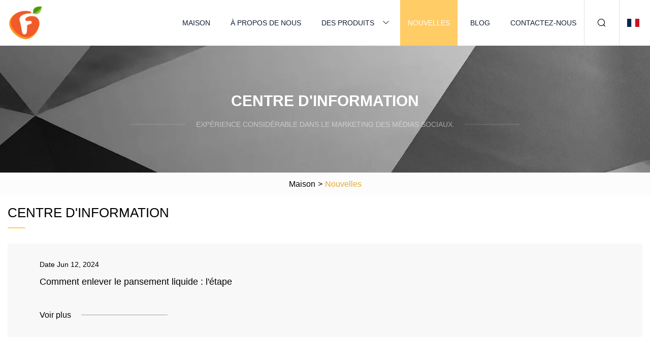

--- FILE ---
content_type: text/html; charset=utf-8
request_url: https://fr.gac-container.com/news.html
body_size: 3268
content:
<!doctype html>
<html lang="fr">
<head>
<meta charset="utf-8" />
<title>Nouvelles | Pansements Cie., Ltd du Hunan</title>
<meta name="description" content="Nouvelles" />
<meta name="keywords" content="Nouvelles" />
<meta name="viewport" content="width=device-width, initial-scale=1.0" />
<meta name="application-name" content="Pansements Cie., Ltd du Hunan" />
<meta name="twitter:card" content="summary" />
<meta name="twitter:title" content="Nouvelles | Pansements Cie., Ltd du Hunan" />
<meta name="twitter:description" content="Nouvelles" />
<meta name="twitter:image" content="https://fr.gac-container.com/uploadimg/logo52513.png" />
<meta http-equiv="X-UA-Compatible" content="IE=edge" />
<meta property="og:site_name" content="Pansements Cie., Ltd du Hunan" />
<meta property="og:type" content="article" />
<meta property="og:title" content="Nouvelles | Pansements Cie., Ltd du Hunan" />
<meta property="og:description" content="Nouvelles" />
<meta property="og:url" content="https://fr.gac-container.com/news.html" />
<meta property="og:image" content="https://fr.gac-container.com/uploadimg/logo52513.png" />
<link href="https://fr.gac-container.com/news.html" rel="canonical" />
<link href="https://fr.gac-container.com/uploadimg/ico52513.png" rel="shortcut icon" type="image/x-icon" />
<link href="https://fr.gac-container.com/themes/astra/toast.css" rel="stylesheet" />
<link href="https://fr.gac-container.com/themes/astra/yellow/style.css" rel="stylesheet" />
<link href="https://fr.gac-container.com/themes/astra/yellow/page.css" rel="stylesheet" />
<script type="application/ld+json">
[{
"@context": "https://schema.org/",
"@type": "BreadcrumbList",
"itemListElement": [{
"@type": "ListItem",
"name": "Maison",
"position": 1,
"item": "https://fr.gac-container.com/"},{
"@type": "ListItem",
"name": "Nouvelles",
"position": 2,
"item": "https://fr.gac-container.com/news.html"
}]}]
</script>
<script type="text/javascript" src="//info.53hu.net/traffic.js?id=08a984h6ak"></script>
</head>
<body class="index">
<!-- header -->
<header>
  <div class="container">
    <div class="head-logo"><a href="https://fr.gac-container.com/" title="Pansements Cie., Ltd du Hunan"><img src="/uploadimg/logo52513.png" width="70" height="70" alt="Pansements Cie., Ltd du Hunan"><span>Pansements Cie., Ltd du Hunan</span></a></div>
    <div class="menu-btn"><em></em><em></em><em></em></div>
    <div class="head-content">
      <nav class="nav">
        <ul>
          <li><a href="https://fr.gac-container.com/">Maison</a></li>
          <li><a href="https://fr.gac-container.com/about-us.html">À propos de nous</a></li>
          <li><a href="https://fr.gac-container.com/products.html">Des produits</a><em class="iconfont icon-xiangxia"></em>
            <ul class="submenu">
              <li><a href="https://fr.gac-container.com/bandages.html">Des pansements</a></li>
              <li><a href="https://fr.gac-container.com/first-aid.html">PREMIERS SECOURS</a></li>
              <li><a href="https://fr.gac-container.com/wound-dressing.html">Pansement</a></li>
              <li><a href="https://fr.gac-container.com/tapes-and-plasters.html">Bandes et plâtres</a></li>
              <li><a href="https://fr.gac-container.com/medical-disposables.html">Consommables médicaux</a></li>
              <li><a href="https://fr.gac-container.com/pre-moistened-wipes.html">Lingettes pré-humidifiées</a></li>
              <li><a href="https://fr.gac-container.com/tapes.html">Bandes</a></li>
              <li><a href="https://fr.gac-container.com/plasters.html">Plâtres</a></li>
              <li><a href="https://fr.gac-container.com/foam-dressing.html">Pansement en mousse</a></li>
              <li><a href="https://fr.gac-container.com/fixtion-bandages.html">Bandages de fixation</a></li>
              <li><a href="https://fr.gac-container.com/tubular-bandages.html">Bandages tubulaires</a></li>
              <li><a href="https://fr.gac-container.com/adhesive-bandages.html">Bandages adhésifs</a></li>
            </ul>
          </li>
          <li class="active"><a href="https://fr.gac-container.com/news.html">Nouvelles</a></li>
          <li><a href="https://fr.gac-container.com/blog.html">Blog</a></li>
          <li><a href="https://fr.gac-container.com/contact-us.html">Contactez-nous</a></li>
        </ul>
      </nav>
      <div class="head-search"><em class="iconfont icon-sousuo"></em></div>
      <div class="search-input">
        <input type="text" placeholder="Keyword" id="txtSearch" autocomplete="off">
        <div class="search-btn" onclick="SearchProBtn()"><em class="iconfont icon-sousuo" aria-hidden="true"></em></div>
      </div>
      <div class="languagelist">
        <div title="Language" class="languagelist-icon"><span>Language</span></div>
        <div class="languagelist-drop"><span class="languagelist-arrow"></span>
          <ul class="languagelist-wrap">
                            <li class="languagelist-active"><a href="https://fr.gac-container.com/news.html"><img src="/themes/astra/images/language/fr.png" width="24" height="16" alt="Français" title="fr">Français </a></li>
                                    <li>
                                        <a href="https://www.gac-container.com/news.html">
                                            <img src="/themes/astra/images/language/en.png" width="24" height="16" alt="English" title="en">
                                            English
                                        </a>
                                    </li>
                                    <li>
                                        <a href="https://de.gac-container.com/news.html">
                                            <img src="/themes/astra/images/language/de.png" width="24" height="16" alt="Deutsch" title="de">
                                            Deutsch
                                        </a>
                                    </li>
                                    <li>
                                        <a href="https://es.gac-container.com/news.html">
                                            <img src="/themes/astra/images/language/es.png" width="24" height="16" alt="Español" title="es">
                                            Español
                                        </a>
                                    </li>
                                    <li>
                                        <a href="https://it.gac-container.com/news.html">
                                            <img src="/themes/astra/images/language/it.png" width="24" height="16" alt="Italiano" title="it">
                                            Italiano
                                        </a>
                                    </li>
                                    <li>
                                        <a href="https://pt.gac-container.com/news.html">
                                            <img src="/themes/astra/images/language/pt.png" width="24" height="16" alt="Português" title="pt">
                                            Português
                                        </a>
                                    </li>
                                    <li>
                                        <a href="https://ja.gac-container.com/news.html"><img src="/themes/astra/images/language/ja.png" width="24" height="16" alt="日本語" title="ja"> 日本語</a>
                                    </li>
                                    <li>
                                        <a href="https://ko.gac-container.com/news.html"><img src="/themes/astra/images/language/ko.png" width="24" height="16" alt="한국어" title="ko"> 한국어</a>
                                    </li>
                                    <li>
                                        <a href="https://ru.gac-container.com/news.html"><img src="/themes/astra/images/language/ru.png" width="24" height="16" alt="Русский" title="ru"> Русский</a>
                                    </li>
                           
          </ul>
        </div>
      </div>
    </div>
  </div>
</header>
<main>
  <div class="inner-banner"><img src="/themes/astra/images/inner-banner.webp" alt="banner">
    <div class="inner-content">
      <h1 class="inner-title">Centre d'Information</h1>
      <div class="inner-des"><em></em><span>Expérience considérable dans le marketing des médias sociaux.</span><em></em></div>
    </div>
  </div>
  <div class="page-breadcrumbs"><a href="https://fr.gac-container.com/">Maison</a> > <span>Nouvelles</span></div>
  <div class="page-main page-news">
    <div class="container">
      <div class="page-title">Centre d'Information</div>
      <ul class="newslist list1">
        <li class="newslist-item">
        <a href="/news/how-to-take-liquid-bandage-off-the-step.html" class="newslist-info">
          <div class="content">
            <div class="date">Date <span>Jun 12, 2024</span></div>
            <div class="title">Comment enlever le pansement liquide : l'étape</div>
          </div>
          <div class="more"><span>Voir plus</span><em></em></div>
        </a></li>
        <li class="newslist-item">
        <a href="/news/community-wound-care-expands-to-meet-need.html" class="newslist-info">
          <div class="content">
            <div class="date">Date <span>May 31, 2024</span></div>
            <div class="title">Les soins communautaires des plaies se développent pour répondre aux besoins</div>
          </div>
          <div class="more"><span>Voir plus</span><em></em></div>
        </a></li>
        <li class="newslist-item">
        <a href="/news/8.html" class="newslist-info">
          <div class="content">
            <div class="date">Date <span>May 20, 2024</span></div>
            <div class="title">8</div>
          </div>
          <div class="more"><span>Voir plus</span><em></em></div>
        </a></li>
        <li class="newslist-item">
        <a href="/news/20-sustainable-products-you-can-pick-up-on-amazon.html" class="newslist-info">
          <div class="content">
            <div class="date">Date <span>May 09, 2024</span></div>
            <div class="title">20 produits durables que vous pouvez acheter sur Amazon</div>
          </div>
          <div class="more"><span>Voir plus</span><em></em></div>
        </a></li>
        <li class="newslist-item">
        <a href="/news/kenvue-to-file-form-s.html" class="newslist-info">
          <div class="content">
            <div class="date">Date <span>Apr 27, 2024</span></div>
            <div class="title">Kenvue va déposer le formulaire S</div>
          </div>
          <div class="more"><span>Voir plus</span><em></em></div>
        </a></li>
        <li class="newslist-item">
        <a href="/news/a-complete-guide-to-first.html" class="newslist-info">
          <div class="content">
            <div class="date">Date <span>Apr 16, 2024</span></div>
            <div class="title">Un guide complet pour commencer</div>
          </div>
          <div class="more"><span>Voir plus</span><em></em></div>
        </a></li>
        <li class="newslist-item">
        <a href="/news/fabric-adhesive-bandages-market-is-dazzling-worldwide-and-forecast-to-2029.html" class="newslist-info">
          <div class="content">
            <div class="date">Date <span>Apr 05, 2024</span></div>
            <div class="title">Le marché des bandages adhésifs en tissu est éblouissant dans le monde entier et prévu jusqu’en 2029</div>
          </div>
          <div class="more"><span>Voir plus</span><em></em></div>
        </a></li>
        <li class="newslist-item">
        <a href="/news/first-aid-advice-how-to-bandage-a-wound-types-of-bandages-available.html" class="newslist-info">
          <div class="content">
            <div class="date">Date <span>Mar 25, 2024</span></div>
            <div class="title"> Conseils de premiers secours : comment panser une plaie ?  Types de bandages disponibles</div>
          </div>
          <div class="more"><span>Voir plus</span><em></em></div>
        </a></li>
        <li class="newslist-item">
        <a href="/news/wet-wraps-for-psoriasis-effectiveness-and-how-to-use.html" class="newslist-info">
          <div class="content">
            <div class="date">Date <span>Mar 13, 2024</span></div>
            <div class="title">Enveloppements humides pour le psoriasis : efficacité et mode d'emploi</div>
          </div>
          <div class="more"><span>Voir plus</span><em></em></div>
        </a></li>
        <li class="newslist-item">
        <a href="/news/first-aid-kit-contents-amp-supplies-checklist.html" class="newslist-info">
          <div class="content">
            <div class="date">Date <span>Mar 02, 2024</span></div>
            <div class="title">Liste de contrôle du contenu et des fournitures de la trousse de premiers secours</div>
          </div>
          <div class="more"><span>Voir plus</span><em></em></div>
        </a></li>
        <li class="newslist-item">
        <a href="/news/10cm-x-10m-size-f-elasticated-support-bandage.html" class="newslist-info">
          <div class="content">
            <div class="date">Date <span>Feb 20, 2024</span></div>
            <div class="title">Bandage de soutien élastique taille F, 10 cm x 10 m</div>
          </div>
          <div class="more"><span>Voir plus</span><em></em></div>
        </a></li>
        <li class="newslist-item">
        <a href="/news/if-you-listen-closely-these-35-cheap-products-are-basically-calling-your-name.html" class="newslist-info">
          <div class="content">
            <div class="date">Date <span>Feb 08, 2024</span></div>
            <div class="title">Si vous écoutez attentivement, ces 35 produits bon marché appellent essentiellement votre nom</div>
          </div>
          <div class="more"><span>Voir plus</span><em></em></div>
        </a></li>
      </ul>
      <div class="page-paging"><a href="/news.html"><em class="iconfont icon-xiangzuo"></em></a> <span class="act">1</span>  <a href="/news2.html">2</a>  <a href="/news3.html">3</a>  <a href="/news4.html">4</a>  <a href="/news5.html">5</a>  <a href="/news6.html">6</a>  <a href="/news7.html">7</a>  <a href="/news2.html"><em class="iconfont icon-xiangyou"></em></a></div>
</div>
  </div>
</main>
 
<!-- footer -->
<footer>
  <div class="container">
    <div class="foot-item">
      <div class="foot-title">La navigation</div>
      <ul>
        <li><a href="https://fr.gac-container.com/">Maison</a></li>
        <li><a href="https://fr.gac-container.com/about-us.html">À propos de nous</a></li>
        <li><a href="https://fr.gac-container.com/products.html">Des produits</a></li>
        <li><a href="https://fr.gac-container.com/news.html">Nouvelles</a></li>
        <li><a href="https://fr.gac-container.com/blog.html">Blog</a></li>
        <li><a href="https://fr.gac-container.com/contact-us.html">Contactez-nous</a></li>
        <li><a href="https://fr.gac-container.com/sitemap.xml">Plan du site</a></li>
        <li><a href="https://fr.gac-container.com/privacy-policy.html">Privacy Policy</a></li>
      </ul>
    </div>
    <div class="foot-item foot-company">
      <div class="foot-title">Entreprise partenaire</div>
      <ul>
<li><a href="https://www.lb-usedbus.com/" target="_blank">Hefei  Lion  Pont  Véhicule  Ventes  Cie,  Ltd.</a></li><li><a href="http://fr.steeltubeschina.com/alloy-steel-tube/" target="_blank">vente en gros de tubes en acier allié</a></li>      </ul>
    </div>
    <div class="foot-share"><a href="https://fr.gac-container.com/" rel="nofollow" title="facebook"><em class="iconfont icon-facebook"></em></a><a href="https://fr.gac-container.com/" rel="nofollow" title="linkedin"><em class="iconfont icon-linkedin"></em></a><a href="https://fr.gac-container.com/" rel="nofollow" title="twitter"><em class="iconfont icon-twitter-fill"></em></a><a href="https://fr.gac-container.com/" rel="nofollow" title="youtube"><em class="iconfont icon-youtube"></em></a><a href="https://fr.gac-container.com/" rel="nofollow" title="instagram"><em class="iconfont icon-instagram"></em></a><a href="https://fr.gac-container.com/" rel="nofollow" title="TikTok"><em class="iconfont icon-icon_TikTok"></em></a></div>
    <div class="foot-copyright">
      <p>Copyright &copy; fr.gac-container.com, tous droits réservés.&nbsp;&nbsp;&nbsp;<a href="/cdn-cgi/l/email-protection#7e1f13073e191f1d531d11100a1f17101b0c501d1113" target="_blank"><span class="__cf_email__" data-cfemail="5b3a36221b3c3a38763834352f3a32353e2975383436">[email&#160;protected]</span></a></p>
    </div>
  </div>
  <div class="gotop"><span>TOP</span></div>
</footer>
 
<!-- script --> 
<script data-cfasync="false" src="/cdn-cgi/scripts/5c5dd728/cloudflare-static/email-decode.min.js"></script><script src="https://fr.gac-container.com/themes/astra/js/jquery3.6.1.js"></script>
<script src="https://fr.gac-container.com/themes/astra/js/vanilla-lazyload.js"></script>
<script src="https://fr.gac-container.com/themes/astra/js/style.js"></script>
<script src="https://fr.gac-container.com/themes/astra/js/page.js"></script>
<script src="https://fr.gac-container.com/themes/astra/js/toast.js"></script>
<script src="https://platform-api.sharethis.com/js/sharethis.js#property=5eec0fd89a302d0012ac463a&product=sop" type="text/javascript" async></script>
<script defer src="https://static.cloudflareinsights.com/beacon.min.js/vcd15cbe7772f49c399c6a5babf22c1241717689176015" integrity="sha512-ZpsOmlRQV6y907TI0dKBHq9Md29nnaEIPlkf84rnaERnq6zvWvPUqr2ft8M1aS28oN72PdrCzSjY4U6VaAw1EQ==" data-cf-beacon='{"version":"2024.11.0","token":"8d4d7384babb4acfacd585217fff198a","r":1,"server_timing":{"name":{"cfCacheStatus":true,"cfEdge":true,"cfExtPri":true,"cfL4":true,"cfOrigin":true,"cfSpeedBrain":true},"location_startswith":null}}' crossorigin="anonymous"></script>
</body>
</html>
